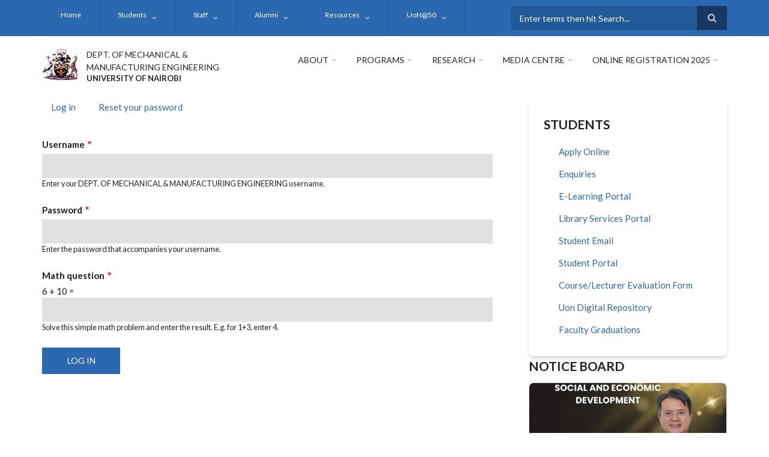

--- FILE ---
content_type: text/html; charset=UTF-8
request_url: https://mechanical.uonbi.ac.ke/user/login?destination=/node/211%23comment-form
body_size: 59097
content:
<!DOCTYPE html>
<html lang="en" dir="ltr" prefix="content: http://purl.org/rss/1.0/modules/content/  dc: http://purl.org/dc/terms/  foaf: http://xmlns.com/foaf/0.1/  og: http://ogp.me/ns#  rdfs: http://www.w3.org/2000/01/rdf-schema#  schema: http://schema.org/  sioc: http://rdfs.org/sioc/ns#  sioct: http://rdfs.org/sioc/types#  skos: http://www.w3.org/2004/02/skos/core#  xsd: http://www.w3.org/2001/XMLSchema# ">
  <head>
    <meta charset="utf-8" />
<script>(function(i,s,o,g,r,a,m){i["GoogleAnalyticsObject"]=r;i[r]=i[r]||function(){(i[r].q=i[r].q||[]).push(arguments)},i[r].l=1*new Date();a=s.createElement(o),m=s.getElementsByTagName(o)[0];a.async=1;a.src=g;m.parentNode.insertBefore(a,m)})(window,document,"script","https://www.google-analytics.com/analytics.js","ga");ga("create", "UA-234890096-2", {"cookieDomain":"auto"});ga("set", "anonymizeIp", true);ga("send", "pageview");</script>
<meta name="Generator" content="Drupal 8 (https://www.drupal.org)" />
<meta name="MobileOptimized" content="width" />
<meta name="HandheldFriendly" content="true" />
<meta name="viewport" content="width=device-width, initial-scale=1.0" />
<link rel="shortcut icon" href="/sites/mechanical.uonbi.ac.ke/files/best-logo59_0.png" type="image/png" />

    <title>Log in | DEPT. OF MECHANICAL &amp; MANUFACTURING ENGINEERING</title>
    <link rel="stylesheet" media="all" href="/core/assets/vendor/normalize-css/normalize.css?rjmq3e" />
<link rel="stylesheet" media="all" href="/core/misc/normalize-fixes.css?rjmq3e" />
<link rel="stylesheet" media="all" href="/sites/all/libraries/superfish/css/superfish.css?rjmq3e" />
<link rel="stylesheet" media="all" href="/core/themes/stable/css/system/components/ajax-progress.module.css?rjmq3e" />
<link rel="stylesheet" media="all" href="/core/themes/stable/css/system/components/align.module.css?rjmq3e" />
<link rel="stylesheet" media="all" href="/core/themes/stable/css/system/components/autocomplete-loading.module.css?rjmq3e" />
<link rel="stylesheet" media="all" href="/core/themes/stable/css/system/components/fieldgroup.module.css?rjmq3e" />
<link rel="stylesheet" media="all" href="/core/themes/stable/css/system/components/container-inline.module.css?rjmq3e" />
<link rel="stylesheet" media="all" href="/core/themes/stable/css/system/components/clearfix.module.css?rjmq3e" />
<link rel="stylesheet" media="all" href="/core/themes/stable/css/system/components/details.module.css?rjmq3e" />
<link rel="stylesheet" media="all" href="/core/themes/stable/css/system/components/hidden.module.css?rjmq3e" />
<link rel="stylesheet" media="all" href="/core/themes/stable/css/system/components/item-list.module.css?rjmq3e" />
<link rel="stylesheet" media="all" href="/core/themes/stable/css/system/components/js.module.css?rjmq3e" />
<link rel="stylesheet" media="all" href="/core/themes/stable/css/system/components/nowrap.module.css?rjmq3e" />
<link rel="stylesheet" media="all" href="/core/themes/stable/css/system/components/position-container.module.css?rjmq3e" />
<link rel="stylesheet" media="all" href="/core/themes/stable/css/system/components/progress.module.css?rjmq3e" />
<link rel="stylesheet" media="all" href="/core/themes/stable/css/system/components/reset-appearance.module.css?rjmq3e" />
<link rel="stylesheet" media="all" href="/core/themes/stable/css/system/components/resize.module.css?rjmq3e" />
<link rel="stylesheet" media="all" href="/core/themes/stable/css/system/components/sticky-header.module.css?rjmq3e" />
<link rel="stylesheet" media="all" href="/core/themes/stable/css/system/components/system-status-counter.css?rjmq3e" />
<link rel="stylesheet" media="all" href="/core/themes/stable/css/system/components/system-status-report-counters.css?rjmq3e" />
<link rel="stylesheet" media="all" href="/core/themes/stable/css/system/components/system-status-report-general-info.css?rjmq3e" />
<link rel="stylesheet" media="all" href="/core/themes/stable/css/system/components/tabledrag.module.css?rjmq3e" />
<link rel="stylesheet" media="all" href="/core/themes/stable/css/system/components/tablesort.module.css?rjmq3e" />
<link rel="stylesheet" media="all" href="/core/themes/stable/css/system/components/tree-child.module.css?rjmq3e" />
<link rel="stylesheet" media="all" href="/core/themes/stable/css/views/views.module.css?rjmq3e" />
<link rel="stylesheet" media="all" href="/themes/custom/scholarly/bootstrap/css/bootstrap.min.css?rjmq3e" />
<link rel="stylesheet" media="all" href="/themes/custom/scholarly/css/base/elements.css?rjmq3e" />
<link rel="stylesheet" media="all" href="/themes/custom/scholarly/css/base/layout.css?rjmq3e" />
<link rel="stylesheet" media="all" href="/themes/custom/scholarly/css/base/typography.css?rjmq3e" />
<link rel="stylesheet" media="all" href="/themes/custom/scholarly/css/base/local-base.css?rjmq3e" />
<link rel="stylesheet" media="all" href="/core/themes/classy/css/components/action-links.css?rjmq3e" />
<link rel="stylesheet" media="all" href="/core/themes/classy/css/components/breadcrumb.css?rjmq3e" />
<link rel="stylesheet" media="all" href="/core/themes/classy/css/components/button.css?rjmq3e" />
<link rel="stylesheet" media="all" href="/core/themes/classy/css/components/collapse-processed.css?rjmq3e" />
<link rel="stylesheet" media="all" href="/core/themes/classy/css/components/container-inline.css?rjmq3e" />
<link rel="stylesheet" media="all" href="/core/themes/classy/css/components/details.css?rjmq3e" />
<link rel="stylesheet" media="all" href="/core/themes/classy/css/components/exposed-filters.css?rjmq3e" />
<link rel="stylesheet" media="all" href="/core/themes/classy/css/components/field.css?rjmq3e" />
<link rel="stylesheet" media="all" href="/core/themes/classy/css/components/form.css?rjmq3e" />
<link rel="stylesheet" media="all" href="/core/themes/classy/css/components/icons.css?rjmq3e" />
<link rel="stylesheet" media="all" href="/core/themes/classy/css/components/inline-form.css?rjmq3e" />
<link rel="stylesheet" media="all" href="/core/themes/classy/css/components/item-list.css?rjmq3e" />
<link rel="stylesheet" media="all" href="/core/themes/classy/css/components/link.css?rjmq3e" />
<link rel="stylesheet" media="all" href="/core/themes/classy/css/components/links.css?rjmq3e" />
<link rel="stylesheet" media="all" href="/core/themes/classy/css/components/menu.css?rjmq3e" />
<link rel="stylesheet" media="all" href="/core/themes/classy/css/components/more-link.css?rjmq3e" />
<link rel="stylesheet" media="all" href="/core/themes/classy/css/components/pager.css?rjmq3e" />
<link rel="stylesheet" media="all" href="/core/themes/classy/css/components/tabledrag.css?rjmq3e" />
<link rel="stylesheet" media="all" href="/core/themes/classy/css/components/tableselect.css?rjmq3e" />
<link rel="stylesheet" media="all" href="/core/themes/classy/css/components/tablesort.css?rjmq3e" />
<link rel="stylesheet" media="all" href="/core/themes/classy/css/components/tabs.css?rjmq3e" />
<link rel="stylesheet" media="all" href="/core/themes/classy/css/components/textarea.css?rjmq3e" />
<link rel="stylesheet" media="all" href="/core/themes/classy/css/components/ui-dialog.css?rjmq3e" />
<link rel="stylesheet" media="all" href="/core/themes/classy/css/components/messages.css?rjmq3e" />
<link rel="stylesheet" media="all" href="/themes/custom/scholarly/css/components/blocks.css?rjmq3e" />
<link rel="stylesheet" media="all" href="/themes/custom/scholarly/css/components/messages.css?rjmq3e" />
<link rel="stylesheet" media="all" href="/themes/custom/scholarly/css/components/more-links.css?rjmq3e" />
<link rel="stylesheet" media="all" href="/themes/custom/scholarly/css/components/fields.css?rjmq3e" />
<link rel="stylesheet" media="all" href="/themes/custom/scholarly/css/components/node.css?rjmq3e" />
<link rel="stylesheet" media="all" href="/themes/custom/scholarly/css/components/node-testimonials.css?rjmq3e" />
<link rel="stylesheet" media="all" href="/themes/custom/scholarly/css/components/node-events.css?rjmq3e" />
<link rel="stylesheet" media="all" href="/themes/custom/scholarly/css/components/node-taxonomy-terms.css?rjmq3e" />
<link rel="stylesheet" media="all" href="/themes/custom/scholarly/css/components/node-faculty_student.css?rjmq3e" />
<link rel="stylesheet" media="all" href="/themes/custom/scholarly/css/components/comments.css?rjmq3e" />
<link rel="stylesheet" media="all" href="/themes/custom/scholarly/css/components/views.css?rjmq3e" />
<link rel="stylesheet" media="all" href="/themes/custom/scholarly/css/components/views-events.css?rjmq3e" />
<link rel="stylesheet" media="all" href="/themes/custom/scholarly/css/components/views-features.css?rjmq3e" />
<link rel="stylesheet" media="all" href="/themes/custom/scholarly/css/components/views-latest-news.css?rjmq3e" />
<link rel="stylesheet" media="all" href="/themes/custom/scholarly/css/components/views-testimonials.css?rjmq3e" />
<link rel="stylesheet" media="all" href="/themes/custom/scholarly/css/components/views-courses.css?rjmq3e" />
<link rel="stylesheet" media="all" href="/themes/custom/scholarly/css/components/views-faculty-students.css?rjmq3e" />
<link rel="stylesheet" media="all" href="/themes/custom/scholarly/css/components/views-faculty-courses.css?rjmq3e" />
<link rel="stylesheet" media="all" href="/themes/custom/scholarly/css/components/views-internal-banner.css?rjmq3e" />
<link rel="stylesheet" media="all" href="/themes/custom/scholarly/css/components/forms.css?rjmq3e" />
<link rel="stylesheet" media="all" href="/themes/custom/scholarly/css/components/forms-subscribe.css?rjmq3e" />
<link rel="stylesheet" media="all" href="/themes/custom/scholarly/css/components/breadcrumb.css?rjmq3e" />
<link rel="stylesheet" media="all" href="/themes/custom/scholarly/css/components/site-branding.css?rjmq3e" />
<link rel="stylesheet" media="all" href="/themes/custom/scholarly/css/components/tabs.css?rjmq3e" />
<link rel="stylesheet" media="all" href="/themes/custom/scholarly/css/components/tables.css?rjmq3e" />
<link rel="stylesheet" media="all" href="/themes/custom/scholarly/css/components/menus.css?rjmq3e" />
<link rel="stylesheet" media="all" href="/themes/custom/scholarly/css/components/pager.css?rjmq3e" />
<link rel="stylesheet" media="all" href="/themes/custom/scholarly/css/components/buttons.css?rjmq3e" />
<link rel="stylesheet" media="all" href="/themes/custom/scholarly/css/components/search.css?rjmq3e" />
<link rel="stylesheet" media="all" href="/themes/custom/scholarly/css/components/fixed-header.css?rjmq3e" />
<link rel="stylesheet" media="all" href="/themes/custom/scholarly/css/components/icons-list.css?rjmq3e" />
<link rel="stylesheet" media="all" href="/themes/custom/scholarly/css/components/images.css?rjmq3e" />
<link rel="stylesheet" media="all" href="/themes/custom/scholarly/css/components/image-overlay.css?rjmq3e" />
<link rel="stylesheet" media="all" href="/themes/custom/scholarly/css/components/group-accordion.css?rjmq3e" />
<link rel="stylesheet" media="all" href="/themes/custom/scholarly/css/components/contact-info.css?rjmq3e" />
<link rel="stylesheet" media="all" href="/themes/custom/scholarly/css/components/progress-bars.css?rjmq3e" />
<link rel="stylesheet" media="all" href="/themes/custom/scholarly/css/components/to-top.css?rjmq3e" />
<link rel="stylesheet" media="all" href="/themes/custom/scholarly/css/components/local-components.css?rjmq3e" />
<link rel="stylesheet" media="all" href="//maxcdn.bootstrapcdn.com/font-awesome/4.6.3/css/font-awesome.min.css" />
<link rel="stylesheet" media="all" href="//fonts.googleapis.com/css?family=Lato:300,400,700,900,300italic,400italic,700italic,900italic" />
<link rel="stylesheet" media="all" href="/themes/custom/scholarly/css/theme/color-blue.css?rjmq3e" />
<link rel="stylesheet" media="all" href="/themes/custom/scholarly/css/theme/local-theme.css?rjmq3e" />

    
<!--[if lte IE 8]>
<script src="/core/assets/vendor/html5shiv/html5shiv.min.js?v=3.7.3"></script>
<![endif]-->

  </head>
  <body class="form-style-1 hff-07 pff-07 sff-07 slff-07 gray-content-background fixed-header-enabled path-user">
        <a href="#main-content" class="visually-hidden focusable skip-link">
      Skip to main content
    </a>
    
      <div class="dialog-off-canvas-main-canvas" data-off-canvas-main-canvas>
    
  <div id="header-top" class="header-container clearfix">
    <div class="container">

      <div id="header-top-inside" class="clearfix">
        <div class="row">

                      <div class="col-md-8">
              <div id="header-top-left" class="clearfix">
                <div class="header-top-area">
                    <div class="region region-header-top-first">
    <div id="block-headertop" class="block block-superfish block-superfishheader-top">
  
    
      <div class="content">
      
<ul id="superfish-header-top" class="menu sf-menu sf-header-top sf-horizontal sf-style-none">
  
<li id="header-top-menu-link-content69313134-c8b2-41dc-b900-b998657e09f1" class="sf-depth-1 sf-no-children"><a href="/" title="Home" class="sf-depth-1">Home</a></li><li id="header-top-menu-link-content3b4c896c-739c-4453-a026-380c00a91006" class="sf-depth-1 menuparent"><a href="/student-resources" title="Study" class="sf-depth-1 menuparent">Students</a><ul><li id="header-top-menu-link-contentd2d47aa9-ce9b-4430-86a6-dd4ee4f4471b" class="sf-depth-2 sf-no-children"><a href="/basic-page/accomodation" class="sf-depth-2">Accomodation</a></li><li id="header-top-menu-link-content5308a497-be6e-4a33-9381-80e64e79aea8" class="sf-depth-2 sf-no-children"><a href="/basic-page/career-services" class="sf-depth-2">Career Services</a></li><li id="header-top-menu-link-content0a900a05-9eba-4c88-b6ee-935d6d6b0f5a" class="sf-depth-2 sf-no-children"><a href="/basic-page/financial-aid-services-and-scholarships" class="sf-depth-2">Financial Aid Services and scholarships</a></li><li id="header-top-menu-link-content0f62d83f-fc26-4183-908e-addc81d6fe83" class="sf-depth-2 sf-no-children"><a href="/basic-page/guiding-and-counselling" class="sf-depth-2">Guiding and Counselling</a></li><li id="header-top-menu-link-content49e24c5d-24d0-4a6b-b2ef-a7f4c3989486" class="sf-depth-2 sf-no-children"><a href="/basic-page/health-services" class="sf-depth-2">Health Services</a></li><li id="header-top-menu-link-content36f042ca-bb50-4425-94dc-a17b1e0836a5" class="sf-depth-2 sf-no-children"><a href="/basic-page/international-students" class="sf-depth-2">International Students</a></li><li id="header-top-menu-link-content816d607f-9a59-4dd7-aba9-6beb43e4bd74" class="sf-depth-2 sf-no-children"><a href="/basic-page/online-learning" class="sf-depth-2">Online Learning</a></li><li id="header-top-menu-link-content13f16bc4-f7d1-4aaf-8b1c-7946f4ccdeae" class="sf-depth-2 sf-no-children"><a href="/basic-page/pwd-services" class="sf-depth-2">PWD Services</a></li><li id="header-top-menu-link-content14bead73-38e3-465e-bec7-f0c0d70ea294" class="sf-depth-2 sf-no-children"><a href="/student-activities" class="sf-depth-2">Student Activities</a></li><li id="header-top-menu-link-content9d787418-a959-46e2-9145-f42f953132ff" class="sf-depth-2 sf-no-children"><a href="/student-organizations" class="sf-depth-2">Students Organizations</a></li><li id="header-top-menu-link-content64e2f61e-c037-4f37-ab46-eec174628035" class="sf-depth-2 sf-no-children"><a href="/students-projects" class="sf-depth-2">Students Projects</a></li></ul></li><li id="header-top-menu-link-contentc0dfa4ae-6dfb-4a08-be5d-9307c89e81b1" class="sf-depth-1 menuparent"><a href="/" title="Staff" class="sf-depth-1 menuparent">Staff</a><ul><li id="header-top-menu-link-content479ab4cf-9893-496b-8b39-57adc9e0d70d" class="sf-depth-2 sf-no-children"><a href="/academic-staff" title="Academic Staff" class="sf-depth-2">Academic Staff</a></li><li id="header-top-menu-link-contentfe30fdc8-1b4a-4891-a83e-62001eaa673a" class="sf-depth-2 sf-no-children"><a href="/technical-staff" title="Technical Staff" class="sf-depth-2">Technical Staff</a></li><li id="header-top-menu-link-content7409052d-315f-4274-85fe-2204db046638" class="sf-depth-2 sf-no-children"><a href="/administrative-staff" title="Administrative Staff" class="sf-depth-2">Administrative Staff</a></li><li id="header-top-menu-link-content536b3242-2d9b-4aab-bc2c-bde57fb9993d" class="sf-depth-2 menuparent"><a href="" class="sf-depth-2 menuparent">Staff Life</a><ul><li id="header-top-menu-link-content27b99dd2-9c63-4325-bcdd-ebb1730a89c2" class="sf-depth-3 sf-no-children"><a href="https://chuna.uonbi.ac.ke" class="sf-depth-3 sf-external">Chuna</a></li><li id="header-top-menu-link-content2aab6516-a173-4c7d-9b7e-f8e32f1f0b0b" class="sf-depth-3 sf-no-children"><a href="" class="sf-depth-3">Staff Event</a></li><li id="header-top-menu-link-content30b5c1b6-6e6b-4526-9de1-35520d6c833b" class="sf-depth-3 sf-no-children"><a href="https://vpn.uonbi.uonbi.ac.ke" class="sf-depth-3 sf-external">Staff Intranet</a></li></ul></li></ul></li><li id="header-top-menu-link-contentd32f0083-f201-4bb0-9a5d-6ed95c9921fa" class="sf-depth-1 menuparent"><a href="https://alumni.uonbi.ac.ke/" class="sf-depth-1 sf-external menuparent">Alumni</a><ul><li id="header-top-menu-link-contente6bea4ca-f343-4b08-82b3-1f13248242a7" class="sf-depth-2 sf-no-children"><a href="/luminary-alumni" class="sf-depth-2">Notable Alumni</a></li><li id="header-top-menu-link-contentbf235c1f-4d5e-4acf-bb14-f24d430b85c4" class="sf-depth-2 sf-no-children"><a href="https://alumni.uonbi.ac.ke/membership-form-2/" class="sf-depth-2 sf-external">Register as an Alumni</a></li></ul></li><li id="header-top-menu-link-contente4357397-0a83-4123-85ba-5be192f1f473" class="sf-depth-1 menuparent"><a href="/physical-resources" title="Resources" class="sf-depth-1 menuparent">Resources</a><ul><li id="header-top-menu-link-contentce41135d-30d2-42ee-9dd8-88c95a247ad5" class="sf-depth-2 sf-no-children"><a href="/physical-resources" title="Physical Resources" class="sf-depth-2">Physical Resources</a></li></ul></li><li id="header-top-menu-link-content93c846b2-dbf9-4f8b-a855-55e0eb4f8aaf" class="sf-depth-1 menuparent"><a href="/uonat50" class="sf-depth-1 menuparent">UoN@50</a><ul><li id="header-top-menu-link-content22925cc0-3f61-4db9-9a82-e8b3c802d9a7" class="sf-depth-2 sf-no-children"><a href="/basic-page/achievements-milestones" class="sf-depth-2">Achievements &amp;Milestones</a></li><li id="header-top-menu-link-content096c8494-bcc9-4430-b4f8-6bc95e855b17" class="sf-depth-2 sf-no-children"><a href="/articles" class="sf-depth-2">Articles</a></li><li id="header-top-menu-link-contentf0cc2fcf-b06a-47de-96b1-e3d868dfe12c" class="sf-depth-2 sf-no-children"><a href="/awards" class="sf-depth-2">Awards</a></li><li id="header-top-menu-link-contente4a248e5-b3d6-48f5-a3a2-349c91b8c060" class="sf-depth-2 sf-no-children"><a href="/basic-page/historical-photo-gallery" class="sf-depth-2">Historical Photo Gallery</a></li><li id="header-top-menu-link-content85c6f4c3-0a6a-411e-8aec-60b93f773a60" class="sf-depth-2 sf-no-children"><a href="/historical-projects" class="sf-depth-2">Historical Projects</a></li><li id="header-top-menu-link-content2d005d38-b7b5-4f8b-814c-553398422403" class="sf-depth-2 sf-no-children"><a href="/luminary-guests" class="sf-depth-2">Luminary Guests</a></li><li id="header-top-menu-link-content702265f7-42ee-4352-b352-e8d5fe8393bd" class="sf-depth-2 sf-no-children"><a href="/staff-convocation" class="sf-depth-2">Staff Convocation List</a></li><li id="header-top-menu-link-contentba5c4884-3b66-43e3-a4e1-4738d710a163" class="sf-depth-2 sf-no-children"><a href="/webinars" class="sf-depth-2">Webinars</a></li></ul></li>
</ul>

    </div>
  </div>

  </div>

                </div>
              </div>
            </div>
          
                      <div class="col-md-4">
              <div id="header-top-right" class="clearfix">
                <div class="header-top-area">
                    <div class="region region-header-top-second">
    <div class="search-block-form block block-search container-inline" data-drupal-selector="search-block-form" id="block-scholarly-search" role="search">
  
    
    <div class="content container-inline">
        <form action="/search/node" method="get" id="search-block-form" accept-charset="UTF-8" class="search-form search-block-form">
  <div class="js-form-item form-item js-form-type-search form-type-search js-form-item-keys form-item-keys form-no-label">
      <label for="edit-keys" class="visually-hidden">Search</label>
        <input title="Enter the terms you wish to search for." placeholder="Enter terms then hit Search..." data-drupal-selector="edit-keys" type="search" id="edit-keys" name="keys" value="" size="15" maxlength="128" class="form-search" />

        </div>
<div data-drupal-selector="edit-actions" class="form-actions js-form-wrapper form-wrapper" id="edit-actions"><input class="search-form__submit button js-form-submit form-submit" data-drupal-selector="edit-submit" type="submit" id="edit-submit" value="Search" />
</div>

</form>

  
  </div>
</div>

  </div>

                </div>
              </div>
            </div>
          
        </div>
      </div>

    </div>
  </div>

<header id="header" role="banner" class="header-container clearfix">
  <div class="container">

    <div id="header-inside" class="clearfix">
      <div class="row">

        <div class="col-md-4">
          <div id="header-inside-left" class="clearfix">

                            <div class="region region-header">
    <div id="block-scholarly-branding" class="clearfix site-branding block block-system block-system-branding-block">
  
    
      <div class="logo">
    <a href="/" title="Home" rel="home" class="site-branding__logo">
      <img src="/sites/mechanical.uonbi.ac.ke/files/best-logo59_0.png" alt="Home" />
    </a>
  </div>
        <div class="site-name site-branding__name">
      <a href="/" title="Home" rel="home">DEPT. OF MECHANICAL &amp; MANUFACTURING ENGINEERING</a>
    </div>
        <div class="site-slogan site-branding__slogan">UNIVERSITY OF NAIROBI</div>
  </div>

  </div>

            
          </div>
        </div>

        <div class="col-md-8">
          <div id="header-inside-right" class="clearfix">

            <div id="main-navigation" class="clearfix">
              <nav role="navigation">

                                    <div class="region region-navigation">
    <div id="block-mainnavigation-2" class="block block-superfish block-superfishmain">
  
    
      <div class="content">
      
<ul id="superfish-main" class="menu sf-menu sf-main sf-horizontal sf-style-none">
  
<li id="main-menu-link-content6488ddf2-9760-46e4-b1f7-cb662d241199" class="sf-depth-1 menuparent"><a href="/feature/about-us" class="sf-depth-1 menuparent">About</a><ul><li id="main-menu-link-content6f75c0c6-ba70-4649-a49f-115c6d8e0201" class="sf-depth-2 sf-no-children"><a href="/basic-page/our-mission" class="sf-depth-2">Our Vision</a></li><li id="main-menu-link-content93b6634f-8b52-4d16-ab22-437ef32036d5" class="sf-depth-2 sf-no-children"><a href="/basic-page/business-processes" class="sf-depth-2">Business Processes</a></li><li id="main-menu-link-contente823ec52-7361-4303-a44b-00eecf41d64e" class="sf-depth-2 sf-no-children"><a href="/basic-page/our-service-charter" class="sf-depth-2">Our Service Charter</a></li><li id="main-menu-link-content4008179c-717a-48a4-939a-b3f58d57457d" class="sf-depth-2 sf-no-children"><a href="/basic-page/message-chair" class="sf-depth-2">Message from the Chair</a></li></ul></li><li id="main-menu-link-content4736c30b-bfca-4f45-8637-55c5f3a8e8ff" class="sf-depth-1 menuparent"><a href="/admission-view" title="Admission" class="sf-depth-1 menuparent">Programs</a><ul><li id="main-menu-link-content21e2d18e-b717-4b04-a1c3-68e6ec9a53ab" class="sf-depth-2 sf-no-children"><a href="/bachelors" class="sf-depth-2">Undergraduate</a></li><li id="main-menu-link-contentf0c86674-7307-4485-9650-51a155b348f7" class="sf-depth-2 sf-no-children"><a href="/masters" class="sf-depth-2">Masters</a></li><li id="main-menu-link-contentf950fa1c-f30d-49ed-a4cf-cfa421bb1ef0" class="sf-depth-2 sf-no-children"><a href="/PhD" class="sf-depth-2">PhD</a></li><li id="main-menu-link-contentb2048e8f-8e6f-4985-b66e-ba847b9b0b26" class="sf-depth-2 sf-no-children"><a href="https://uonbi.ac.ke/content/how-apply" class="sf-depth-2 sf-external">How to Apply</a></li></ul></li><li id="main-menu-link-contente3b0345c-ff88-4249-8b00-a48a2bbb533a" class="sf-depth-1 menuparent"><a href="/" title="Partnerships" class="sf-depth-1 menuparent">Research</a><ul><li id="main-menu-link-content7519edee-d828-4990-b4ff-b53945ffa845" class="sf-depth-2 sf-no-children"><a href="/research-groups" class="sf-depth-2">Research Groups</a></li><li id="main-menu-link-contentb0d952b3-d964-4e5e-a126-54ebe9ed4b5d" class="sf-depth-2 menuparent"><a href="https://mechanical.uonbi.ac.ke/research-projects" title="Research Projects" class="sf-depth-2 sf-external menuparent">Projects and Innovations</a><ul><li id="main-menu-link-content59c77c25-3304-4fd9-8877-bbcae4e88779" class="sf-depth-3 sf-no-children"><a href="/current-projects" class="sf-depth-3">Current Projects</a></li><li id="main-menu-link-content3676682f-9962-4702-a829-32f811cd8761" class="sf-depth-3 sf-no-children"><a href="/research-projects" class="sf-depth-3">All Projects</a></li></ul></li><li id="main-menu-link-contentbeb51116-ff2d-4af6-a65b-f8bb59283b48" class="sf-depth-2 sf-no-children"><a href="/notable-researchers" class="sf-depth-2">Notable Researchers</a></li><li id="main-menu-link-content1d8bd9b3-210a-439e-afc9-eb2265444e41" class="sf-depth-2 menuparent"><a href="/journals" class="sf-depth-2 menuparent">Journals &amp; Publications</a><ul><li id="main-menu-link-contentd81bfa7a-48b2-49e5-b763-f0928072afd2" class="sf-depth-3 sf-no-children"><a href="/journals" class="sf-depth-3">Journals</a></li></ul></li></ul></li><li id="main-menu-link-content8938707a-c70f-48d5-894b-7c003459eae9" class="sf-depth-1 menuparent"><a href="" class="sf-depth-1 menuparent">Media Centre</a><ul><li id="main-menu-link-content6d81601e-8ec3-4d16-bdb9-168e3513b04f" class="sf-depth-2 sf-no-children"><a href="/news" title="Latest News" class="sf-depth-2">Latest News</a></li><li id="main-menu-link-content3fa1c22f-b1d9-436f-bc03-7fdea0174763" class="sf-depth-2 sf-no-children"><a href="/events" title="Events" class="sf-depth-2">Events</a></li><li id="main-menu-link-content5c9fd397-7b4a-4bad-9c60-282b7f549907" class="sf-depth-2 sf-no-children"><a href="/basic-page/annual-calendar-events" class="sf-depth-2">Annual Calendar Events</a></li><li id="main-menu-link-content1c2d77ec-f0e0-4930-af30-fbeb1ff7e48d" class="sf-depth-2 sf-no-children"><a href="/gallery" class="sf-depth-2">Gallery</a></li></ul></li><li id="main-menu-link-content21d92f32-7ea3-4f3f-a085-31b8daf0405c" class="sf-depth-1 menuparent"><a href="http://www.application.uonbi.ac.ke/index.php/CourseApplication/viewdetailslogin?deg_code=FMM31" title="Online Registration 2024" class="sf-depth-1 sf-external menuparent">Online Registration 2025</a><ul><li id="main-views-viewviewsduplicate-of-alumni-page-1" class="sf-depth-2 sf-no-children"><a href="/alumni" title="Innovations" class="sf-depth-2">Innovations</a></li><li id="main-menu-link-contenta83b40b8-39e4-4749-a53f-b1e8db680dc0" class="sf-depth-2 sf-no-children"><a href="https://application.uonbi.ac.ke/" title="Reporting dates for 2025/2026 Academic Year" class="sf-depth-2 sf-external">Reporting dates for 2025/2026 Academic Year</a></li><li id="main-menu-link-content01940642-f038-46b8-9212-49be1c112375" class="sf-depth-2 sf-no-children"><a href="https://uonbi.ac.ke/international-students" title="International Students" class="sf-depth-2 sf-external">International Students</a></li><li id="main-menu-link-contenta92bcd15-7231-4f48-9589-ae3b252bffe9" class="sf-depth-2 sf-no-children"><a href="http://www.application.uonbi.ac.ke/index.php/CourseApplication/viewdetailslogin?deg_code=FMM31" title="Online Registration 2024" class="sf-depth-2 sf-external">Online Registration 2024</a></li></ul></li>
</ul>

    </div>
  </div>

  </div>

                
              </nav>
            </div>

          </div>
        </div>

      </div>
    </div>

  </div>
</header>

  <div id="banner" class="clearfix">
    <div class="container">

      <div id="banner-inside" class="clearfix">
        <div class="row">
          <div class="col-md-12">

            <div class="banner-area">
                <div class="region region-banner">
    
  </div>

            </div>

          </div>
        </div>
      </div>

    </div>
  </div>

<div id="page" class="clearfix">

      <div class="container">
      <div class="row">
        <div class="col-md-12">
            <div class="region region-system-messages">
    <div data-drupal-messages-fallback class="hidden"></div>

  </div>

        </div>
      </div>
    </div>
  
  
  <div id="main-content">
    <div class="container">

      <div class="row">

        
        <section class="col-md-8">

          
          <div id="main" class="clearfix">

                            <div class="region region-content">
    <div id="block-scholarly-local-tasks" class="block block-core block-local-tasks-block">
  
    
        <nav class="tabs" role="navigation" aria-label="Tabs">
        <h2 class="visually-hidden">Primary tabs</h2>
  <ul class="tabs primary"><li class="is-active"><a href="/user/login" data-drupal-link-system-path="user/login">Log in<span class="visually-hidden">(active tab)</span></a></li>
<li><a href="/user/password" data-drupal-link-system-path="user/password">Reset your password</a></li>
</ul>

    </nav>
  </div>
<div id="block-scholarly-content" class="block block-system block-system-main-block">
  
    
      <div class="content">
      <form class="user-login-form" data-drupal-selector="user-login-form" action="/user/login?destination=/node/211%23comment-form" method="post" id="user-login-form" accept-charset="UTF-8">
  <div class="js-form-item form-item js-form-type-textfield form-type-textfield js-form-item-name form-item-name">
      <label for="edit-name" class="js-form-required form-required">Username</label>
        <input autocorrect="none" autocapitalize="none" spellcheck="false" autofocus="autofocus" data-drupal-selector="edit-name" aria-describedby="edit-name--description" type="text" id="edit-name" name="name" value="" size="60" maxlength="60" class="form-text required" required="required" aria-required="true" />

            <div id="edit-name--description" class="description">
      Enter your DEPT. OF MECHANICAL &amp; MANUFACTURING ENGINEERING username.
    </div>
  </div>
<div class="js-form-item form-item js-form-type-password form-type-password js-form-item-pass form-item-pass">
      <label for="edit-pass" class="js-form-required form-required">Password</label>
        <input data-drupal-selector="edit-pass" aria-describedby="edit-pass--description" type="password" id="edit-pass" name="pass" size="60" maxlength="128" class="form-text required" required="required" aria-required="true" />

            <div id="edit-pass--description" class="description">
      Enter the password that accompanies your username.
    </div>
  </div>
<input autocomplete="off" data-drupal-selector="form-9ktbzfsucu561kp8fr3lu9tgm-ze0ichegzr2leqmue" type="hidden" name="form_build_id" value="form-9ktBZfsUcu561KP8Fr3Lu9tGm-Ze0IcHEGzr2lEqMUE" />
<input data-drupal-selector="edit-user-login-form" type="hidden" name="form_id" value="user_login_form" />
    <div class="captcha"><input data-drupal-selector="edit-captcha-sid" type="hidden" name="captcha_sid" value="254612" />
<input data-drupal-selector="edit-captcha-token" type="hidden" name="captcha_token" value="be4f2b4c1f1513b288a879815a6807a8" />
<div class="js-form-item form-item js-form-type-textfield form-type-textfield js-form-item-captcha-response form-item-captcha-response">
      <label for="edit-captcha-response" class="js-form-required form-required">Math question</label>
        <span class="field-prefix">6 + 10 = </span>
      <input autocomplete="off" data-drupal-selector="edit-captcha-response" aria-describedby="edit-captcha-response--description" type="text" id="edit-captcha-response" name="captcha_response" value="" size="4" maxlength="2" class="form-text required" required="required" aria-required="true" />

            <div id="edit-captcha-response--description" class="description">
      Solve this simple math problem and enter the result. E.g. for 1+3, enter 4.
    </div>
  </div>
</div>
<div data-drupal-selector="edit-actions" class="form-actions js-form-wrapper form-wrapper" id="edit-actions"><input data-drupal-selector="edit-submit" type="submit" id="edit-submit" name="op" value="Log in" class="button js-form-submit form-submit" />
</div>

</form>

    </div>
  </div>

  </div>

            
          </div>

        </section>

                  <aside class="col-md-4 fix-sidebar-second">
            <section id="sidebar-second" class="sidebar clearfix">
                <div class="region region-sidebar-second">
    <nav role="navigation" aria-labelledby="block-usefullinks-menu" id="block-usefullinks" class="block block-menu navigation menu--useful-links">
      
  <h2 id="block-usefullinks-menu">Students</h2>
  

      <div class="content">
        <div class="menu-toggle-target menu-toggle-target-show" id="show-block-usefullinks"></div>
    <div class="menu-toggle-target" id="hide-block-usefullinks"></div>
    <a class="menu-toggle" href="#show-block-usefullinks">Show &mdash; Students</a>
    <a class="menu-toggle menu-toggle--hide" href="#hide-block-usefullinks">Hide &mdash; Students</a>
    
              <ul class="clearfix menu">
                    <li class="menu-item">
        <a href="https://application.uonbi.ac.ke" title="Apply Online">Apply Online</a>
              </li>
                <li class="menu-item">
        <a href="https://docs.google.com/forms/d/e/1FAIpQLSfzziQqPMCpXAf-cmGzJbJvmWmqKNYUyZ1FiYkYwX4ypK65yA/viewform?usp=sf_link">Enquiries</a>
              </li>
                <li class="menu-item">
        <a href="https://learning.uonbi.ac.ke">E-Learning Portal</a>
              </li>
                <li class="menu-item">
        <a href="https://uonlibrary.uonbi.ac.ke">Library Services Portal</a>
              </li>
                <li class="menu-item">
        <a href="http://mail.uonbi.ac.ke">Student Email</a>
              </li>
                <li class="menu-item">
        <a href="https://smis.uonbi.ac.ke">Student Portal</a>
              </li>
                <li class="menu-item">
        <a href="https://docs.google.com/forms/d/1WHJOy7k87tv0GlNlyk-CmD0iCXNH8RBf_b4h1kBOaY0/edit">Course/Lecturer Evaluation Form</a>
              </li>
                <li class="menu-item">
        <a href="http://erepository.uonbi.ac.ke">Uon Digital Repository</a>
              </li>
                <li class="menu-item">
        <a href="https://engineering.uonbi.ac.ke/index.php/Basicpage/faculty-graduations">Faculty Graduations</a>
              </li>
        </ul>
  


  </div>
</nav>
<div class="views-element-container block block-views block-views-blocknot-block-2" id="block-views-block-not-block-2">
  
      <h2 class="title">Notice Board</h2>
    
      <div class="content">
      <div><div class="view view-not view-id-not view-display-id-block_2 js-view-dom-id-307bdecf04efc6ce2dc37636e9ecc7b6f0d3d46f5fb3a3f7af0b205f9cfad7d0">
  
    
      
      <div class="view-content">
          <div class="views-row"><div class="views-field views-field-field-image"><div class="field-content">  <a class="image-popup overlayed" href="/node/497"><img src="/sites/mechanical.uonbi.ac.ke/files/styles/medium/public/2025-06/unnamed.jpg?itok=BGOdYGxh" width="465" height="311" alt="WIPO DG Daren Tang" typeof="foaf:Image" class="image-style-medium" />

<span class="overlay"><i class="fa fa-plus"></i></span></a>
</div></div><div class="views-field views-field-title"><span class="field-content"><a href="/node/497" hreflang="en">Invitation to a Public Lecture by WIPO DG Daren Tang</a></span></div><div class="views-field views-field-created"><span class="field-content">Thursday, June 5, 2025 - 09:46</span></div><div class="views-field views-field-body"><div class="field-content clearfix"><p><span><span><span><span><span><span><span><span><span><span><span>The University of Nairobi is privileged to host the World Intellectual Property Organization (WIPO) Director General Daren Tang on Friday, June 6, 2025, at 1:30 pm- 4:00 pm. </span></span></span></span></span></span></span></span></span></span></span></p></div></div></div>
    <div class="views-row"><div class="views-field views-field-field-image"><div class="field-content">  <a class="image-popup overlayed" href="/node/486"><img src="/sites/mechanical.uonbi.ac.ke/files/styles/medium/public/2024-06/Walk%20poster%2003.06.24.png?itok=1aJHqTgf" width="465" height="311" alt="ALUMNI WALK BANNER" typeof="foaf:Image" class="image-style-medium" />

<span class="overlay"><i class="fa fa-plus"></i></span></a>
</div></div><div class="views-field views-field-title"><span class="field-content"><a href="/node/486" hreflang="en">1ST UoN ALUMNI ASSOCIATION WALK</a></span></div><div class="views-field views-field-created"><span class="field-content">Thursday, June 6, 2024 - 08:27</span></div><div class="views-field views-field-body"><div class="field-content clearfix"><p><span><span><span><span><span><span><span><span><span><span><span><span><span lang="EN-GB" xml:lang="EN-GB"><span><span><span><span><span><span>The Inaugural UoN Alumni Association Walk is finally here! Be part of the team participating in this noble activity that is aimed at raising</span></span></span></span></span></span></span></span></span></span></span></span></span></span></span></span></span></span></span></p></div></div></div>

    </div>
  
        <nav class="pager" role="navigation" aria-labelledby="pagination-heading">
    <h4 id="pagination-heading" class="visually-hidden">Pagination</h4>
    <ul class="pager__items js-pager__items">
                                                        <li class="pager__item is-active">
                                          <a href="?destination=/node/211%23comment-form&amp;page=0" title="Current page">
            <span class="visually-hidden">
              Current page
            </span>1</a>
        </li>
              <li class="pager__item">
                                          <a href="?destination=/node/211%23comment-form&amp;page=1" title="Go to page 2">
            <span class="visually-hidden">
              Page
            </span>2</a>
        </li>
              <li class="pager__item">
                                          <a href="?destination=/node/211%23comment-form&amp;page=2" title="Go to page 3">
            <span class="visually-hidden">
              Page
            </span>3</a>
        </li>
              <li class="pager__item">
                                          <a href="?destination=/node/211%23comment-form&amp;page=3" title="Go to page 4">
            <span class="visually-hidden">
              Page
            </span>4</a>
        </li>
              <li class="pager__item">
                                          <a href="?destination=/node/211%23comment-form&amp;page=4" title="Go to page 5">
            <span class="visually-hidden">
              Page
            </span>5</a>
        </li>
                                      <li class="pager__item pager__item--next">
          <a href="?destination=/node/211%23comment-form&amp;page=1" title="Go to next page" rel="next">
            <span class="visually-hidden">Next page</span>
            <span aria-hidden="true">››</span>
          </a>
        </li>
                          <li class="pager__item pager__item--last">
          <a href="?destination=/node/211%23comment-form&amp;page=4" title="Go to last page">
            <span class="visually-hidden">Last page</span>
            <span aria-hidden="true">Last »</span>
          </a>
        </li>
          </ul>
  </nav>

          </div>
</div>

    </div>
  </div>
<div id="block-others" class="block block-superfish block-superfishothers">
  
      <h2 class="title">Others</h2>
    
      <div class="content">
      
<ul id="superfish-others" class="menu sf-menu sf-others sf-vertical sf-style-none">
  
<li id="others-menu-link-content1ee11b06-5d80-4e18-b604-1c48bacd8b1a" class="sf-depth-1 sf-no-children"><a href="/announcement" title="Announcements" class="sf-depth-1">Announcements</a></li><li id="others-menu-link-content66335750-062f-4586-9585-2e330515d8cf" class="sf-depth-1 sf-no-children"><a href="https://docs.google.com/forms/d/1k787rK8XdefC0ZA3-SymqNMaiq2XCiW_NPvtVjy8flw/edit" title="Complaint Form" class="sf-depth-1 sf-external">Complaints Form</a></li><li id="others-menu-link-content1e2ddc90-592b-402c-8075-8214699344c6" class="sf-depth-1 sf-no-children"><a href="/speeches" title="Speeches" class="sf-depth-1">Speeches</a></li><li id="others-menu-link-content62fd9b34-2ef4-4132-aee3-8ab7981b3ab3" class="sf-depth-1 sf-no-children"><a href="https://mail.google.com/mail/" class="sf-depth-1 sf-external">Staff Email</a></li><li id="others-menu-link-contentef5b433a-9a0c-4fdc-86fb-ca8793267f8d" class="sf-depth-1 sf-no-children"><a href="https://smis.uonbi.ac.ke/staff/index.php" class="sf-depth-1 sf-external">Staff SMIS Login</a></li><li id="others-menu-link-contente16a6517-91b5-4796-9de7-944126e55b75" class="sf-depth-1 sf-no-children"><a href="https://intranet.uonbi.ac.ke/" class="sf-depth-1 sf-external">UoN Intranet</a></li>
</ul>

    </div>
  </div>

  </div>

            </section>
          </aside>
        
      </div>

    </div>
  </div>

</div>


  <div id="footer-top" class="clearfix two-regions">
    <div class="container">

      <div id="footer-top-inside" class="clearfix">
        <div class="row">

                      <div class="col-sm-6">
              <div id="footer-top-left" class="clearfix">
                <div class="footer-top-area">
                    <div class="region region-footer-top-first">
    <div id="block-socialbookmarks" class="block block-block-content block-block-contenta433068e-fd8b-43a3-9020-324b278e3541">
  
    
      <div class="content">
      
            <div class="text-formatted field field--name-body field--type-text-with-summary field--label-hidden field__item"><ul class="icons-list text-right">
	<li class="facebook"><a href="https://www.facebook.com/uonbi.ac.ke/"><i class="fa fa-facebook"><span class="sr-only">facebook</span></i></a></li>
	<li class="twitter"><a href="https://twitter.com/uonbi"><i class="fa fa-twitter"><span class="sr-only">twitter</span></i></a></li>
	<li class="youtube"><i class="fa fa-youtube-play"><span class="sr-only"><a href="https://www.youtube.com/user/UniverstiyofNairobi">youtub</a>e</span></i></li>
</ul>
</div>
      
    </div>
  </div>

  </div>

                </div>
              </div>
            </div>
          
                      <div class="col-sm-6">
              <div id="footer-top-right" class="clearfix">
                <div class="footer-top-area">
                    <div class="region region-footer-top-second">
    <div id="block-subscribetonewsletter" class="block block-block-content block-block-content682aea45-f95b-49d2-a33f-63ccc7f4bbcd">
  
    
      <div class="content">
      
            <div class="text-formatted field field--name-body field--type-text-with-summary field--label-hidden field__item"><div id="newsletter-form">
<div class="row">
<div class="col-lg-5"><span class="text">Subscribe to<br />
our Newsletter</span></div>

<div class="col-lg-7">
<form action="#">
<div>
<div class="form-item form-type-textfield">
<input type="text" class="form-text" name="subscribe" value="Your email address" onfocus="if (this.value == 'Your email address') {this.value = '';}" onblur="if (this.value == '') {this.value = 'Your email address';}" /></div>
<div class="form-actions">
<input value="SUBSCRIBE" type="submit" name="subscribe" class="form-submit" />
</div>
</div>
</form>
</div>
</div>
</div>
</div>
      
    </div>
  </div>

  </div>

                </div>
              </div>
            </div>
          
        </div>
      </div>

    </div>
  </div>

  <footer id="footer" class="clearfix">
    <div class="container">

      <div class="row">
                  <div class="col-sm-4">
            <div class="footer-area">
                <div class="region region-footer-first">
    <nav role="navigation" aria-labelledby="block-abouttheinstitution-menu" id="block-abouttheinstitution" class="block block-menu navigation menu--footer-navigation-menu">
      
  <h2 id="block-abouttheinstitution-menu">Information About</h2>
  

      <div class="content">
        <div class="menu-toggle-target menu-toggle-target-show" id="show-block-abouttheinstitution"></div>
    <div class="menu-toggle-target" id="hide-block-abouttheinstitution"></div>
    <a class="menu-toggle" href="#show-block-abouttheinstitution">Show &mdash; Information About</a>
    <a class="menu-toggle menu-toggle--hide" href="#hide-block-abouttheinstitution">Hide &mdash; Information About</a>
    
              <ul class="clearfix menu">
                    <li class="menu-item">
        <a href="https://uonbi.ac.ke/">Corporate Website</a>
              </li>
                <li class="menu-item">
        <a href="https://engineering.uonbi.ac.ke/">Faculty of Engineering</a>
              </li>
                <li class="menu-item">
        <a href="https://uonresearch.uonbi.ac.ke/">Research Innovation &amp; Enterprise</a>
              </li>
                <li class="menu-item">
        <a href="/basic-page/ipmo" data-drupal-link-system-path="node/265">IPMO</a>
              </li>
        </ul>
  


  </div>
</nav>

  </div>

            </div>
          </div>
        
        
                  <div class="col-sm-4">
            <div class="footer-area">
              
            </div>
          </div>
        
                  <div class="col-sm-4">
            <div class="footer-area">
                <div class="region region-footer-fourth">
    <div id="block-contacts" class="block block-block-content block-block-content7269f13f-ba33-4e05-8ee3-5c1af47604cf">
  
      <h2 class="title">Contacts</h2>
    
      <div class="content">
      
            <div class="text-formatted field field--name-body field--type-text-with-summary field--label-hidden field__item"><p>P. O. Box 30197 NAIROBI - 00100 ,<br />
G.P.O .<br />
Main Campus, Mechanical Engineering Block<br />
Tel: +254 02 04913527<br />
Fax: + 254 02 318262<br />
Email: <a href="mailto:dept-mmengineering@uonbi.ac.ke">dept-mmengineering@uonbi.ac.ke</a></p>

<p><a href="https://www.google.co.ke/maps/place/Mechanical+Engineering+Block,+Harry+Thuku+Rd,+Nairobi/@-1.2785606,36.8165809,19.32z/data=!4m5!3m4!1s0x182f172ce1bf3e45:0x57fdcbd21485f276!8m2!3d-1.2785673!4d36.8170363">Physical Location</a></p>

<p> </p></div>
      
    </div>
  </div>
<div id="block-userway" class="block block-block-content block-block-contentb7ba430d-3ab9-469a-a05c-dde5df233daf">
  
    
      <div class="content">
      
            <div class="text-formatted field field--name-body field--type-text-with-summary field--label-hidden field__item"><script>
<!--//--><![CDATA[// ><!--
(function(d){var s = d.createElement("script");s.setAttribute("data-account", "CICqdi43j2");s.setAttribute("src", "https://cdn.userway.org/widget.js");(d.body || d.head).appendChild(s);})(document)
//--><!]]>
</script><noscript>Please ensure Javascript is enabled for purposes of <a href="https://userway.org">website accessibility</a></noscript></div>
      
    </div>
  </div>

  </div>

            </div>
          </div>
              </div>

    </div>
  </footer>

<div id="subfooter" class="clearfix">
  <div class="container">
    <div id="subfooter-inside" class="clearfix">
      <div class="row">
        <div class="col-md-4">
                      <div class="subfooter-area left">
                <div class="region region-sub-footer-first">
    <nav role="navigation" aria-labelledby="block-headertop-3-menu" id="block-headertop-3" class="block block-menu navigation menu--header-top">
            
  <h2 class="visually-hidden" id="block-headertop-3-menu">Subfooter Menu</h2>
  

      <div class="content">
        <div class="menu-toggle-target menu-toggle-target-show" id="show-block-headertop-3"></div>
    <div class="menu-toggle-target" id="hide-block-headertop-3"></div>
    <a class="menu-toggle" href="#show-block-headertop-3">Show &mdash; Subfooter Menu</a>
    <a class="menu-toggle menu-toggle--hide" href="#hide-block-headertop-3">Hide &mdash; Subfooter Menu</a>
    
              <ul class="clearfix menu">
                    <li class="menu-item">
        <a href="/index.php/" title="Home" data-drupal-link-system-path="&lt;front&gt;">Home</a>
              </li>
                <li class="menu-item menu-item--expanded">
        <a href="/index.php/student-resources" title="Study" data-drupal-link-system-path="node/124">Students</a>
                                <ul class="menu">
                    <li class="menu-item">
        <a href="/index.php/basic-page/accomodation" data-drupal-link-system-path="node/260">Accomodation</a>
              </li>
                <li class="menu-item">
        <a href="/index.php/basic-page/career-services" data-drupal-link-system-path="node/261">Career Services</a>
              </li>
                <li class="menu-item">
        <a href="/index.php/basic-page/financial-aid-services-and-scholarships" data-drupal-link-system-path="node/266">Financial Aid Services and scholarships</a>
              </li>
                <li class="menu-item">
        <a href="/index.php/basic-page/guiding-and-counselling" data-drupal-link-system-path="node/262">Guiding and Counselling</a>
              </li>
                <li class="menu-item">
        <a href="/index.php/basic-page/health-services" data-drupal-link-system-path="node/263">Health Services</a>
              </li>
                <li class="menu-item">
        <a href="/index.php/basic-page/international-students" data-drupal-link-system-path="node/240">International Students</a>
              </li>
                <li class="menu-item">
        <a href="/index.php/basic-page/online-learning" data-drupal-link-system-path="node/267">Online Learning</a>
              </li>
                <li class="menu-item">
        <a href="/index.php/basic-page/pwd-services" data-drupal-link-system-path="node/268">PWD Services</a>
              </li>
                <li class="menu-item">
        <a href="/index.php/student-activities" data-drupal-link-system-path="student-activities">Student Activities</a>
              </li>
                <li class="menu-item">
        <a href="/index.php/student-organizations" data-drupal-link-system-path="student-organizations">Students Organizations</a>
              </li>
                <li class="menu-item">
        <a href="/index.php/students-projects" data-drupal-link-system-path="students-projects">Students Projects</a>
              </li>
        </ul>
  
              </li>
                <li class="menu-item menu-item--expanded">
        <a href="/index.php/" title="Staff" data-drupal-link-system-path="&lt;front&gt;">Staff</a>
                                <ul class="menu">
                    <li class="menu-item">
        <a href="/index.php/academic-staff" title="Academic Staff" data-drupal-link-system-path="academic-staff">Academic Staff</a>
              </li>
                <li class="menu-item">
        <a href="/index.php/technical-staff" title="Technical Staff" data-drupal-link-system-path="technical-staff">Technical Staff</a>
              </li>
                <li class="menu-item">
        <a href="/index.php/administrative-staff" title="Administrative Staff" data-drupal-link-system-path="administrative-staff">Administrative Staff</a>
              </li>
                <li class="menu-item menu-item--expanded">
        <a href="">Staff Life</a>
                                <ul class="menu">
                    <li class="menu-item">
        <a href="https://chuna.uonbi.ac.ke">Chuna</a>
              </li>
                <li class="menu-item">
        <a href="">Staff Event</a>
              </li>
                <li class="menu-item">
        <a href="https://vpn.uonbi.uonbi.ac.ke">Staff Intranet</a>
              </li>
        </ul>
  
              </li>
        </ul>
  
              </li>
                <li class="menu-item menu-item--collapsed">
        <a href="https://alumni.uonbi.ac.ke/">Alumni</a>
              </li>
                <li class="menu-item menu-item--expanded">
        <a href="/index.php/physical-resources" title="Resources" data-drupal-link-system-path="physical-resources">Resources</a>
                                <ul class="menu">
                    <li class="menu-item">
        <a href="/index.php/physical-resources" title="Physical Resources" data-drupal-link-system-path="physical-resources">Physical Resources</a>
              </li>
        </ul>
  
              </li>
                <li class="menu-item menu-item--expanded">
        <a href="/index.php/uonat50" data-drupal-link-system-path="uonat50">UoN@50</a>
                                <ul class="menu">
                    <li class="menu-item">
        <a href="/index.php/basic-page/achievements-milestones" data-drupal-link-system-path="node/270">Achievements &amp;Milestones</a>
              </li>
                <li class="menu-item">
        <a href="/index.php/articles" data-drupal-link-system-path="articles">Articles</a>
              </li>
                <li class="menu-item">
        <a href="/index.php/awards" data-drupal-link-system-path="awards">Awards</a>
              </li>
                <li class="menu-item">
        <a href="/index.php/basic-page/historical-photo-gallery" data-drupal-link-system-path="node/271">Historical Photo Gallery</a>
              </li>
                <li class="menu-item">
        <a href="/index.php/historical-projects" data-drupal-link-system-path="historical-projects">Historical Projects</a>
              </li>
                <li class="menu-item">
        <a href="/index.php/luminary-guests" data-drupal-link-system-path="luminary-guests">Luminary Guests</a>
              </li>
                <li class="menu-item">
        <a href="/index.php/staff-convocation" data-drupal-link-system-path="staff-convocation">Staff Convocation List</a>
              </li>
                <li class="menu-item">
        <a href="/index.php/webinars" data-drupal-link-system-path="webinars">Webinars</a>
              </li>
        </ul>
  
              </li>
        </ul>
  


  </div>
</nav>

  </div>

            </div>
                  </div>
        <div class="col-md-8">
                      <div class="subfooter-area right">
                <div class="region region-footer">
    <div id="block-copyright" class="block block-block-content block-block-contentc2e220f3-9ba6-405e-8971-27a89262a998">
  
    
      <div class="content">
      
            <div class="text-formatted field field--name-body field--type-text-with-summary field--label-hidden field__item"><p>© University of Nairobi 2026  All rights Reserved.</p></div>
      
    </div>
  </div>

  </div>

            </div>
                  </div>
      </div>
    </div>
  </div>
</div>

    <div class="to-top"><i class="fa fa-angle-up"></i></div>
  
  </div>

    
    <script type="application/json" data-drupal-selector="drupal-settings-json">{"path":{"baseUrl":"\/","scriptPath":null,"pathPrefix":"","currentPath":"user\/login","currentPathIsAdmin":false,"isFront":false,"currentLanguage":"en","currentQuery":{"destination":"\/node\/211#comment-form"}},"pluralDelimiter":"\u0003","suppressDeprecationErrors":true,"google_analytics":{"trackOutbound":true,"trackMailto":true,"trackDownload":true,"trackDownloadExtensions":"7z|aac|arc|arj|asf|asx|avi|bin|csv|doc(x|m)?|dot(x|m)?|exe|flv|gif|gz|gzip|hqx|jar|jpe?g|js|mp(2|3|4|e?g)|mov(ie)?|msi|msp|pdf|phps|png|ppt(x|m)?|pot(x|m)?|pps(x|m)?|ppam|sld(x|m)?|thmx|qtm?|ra(m|r)?|sea|sit|tar|tgz|torrent|txt|wav|wma|wmv|wpd|xls(x|m|b)?|xlt(x|m)|xlam|xml|z|zip"},"scholarly":{"sliderRevolutionBoxedWidthInit":{"slideshowBoxedWidthEffectTime":10000,"slideshowBoxedWidthInitialHeight":400,"slideshowBoxedWidthBulletsPosition":"center"},"sliderRevolutionInternalBannerInit":{"slideshowInternalBannerEffectTime":10000,"slideshowInternalBannerInitialHeight":400,"slideshowInternalBannerBulletsPosition":"left"}},"superfish":{"superfish-others":{"id":"superfish-others","sf":{"animation":{"opacity":"show","height":"show"},"speed":"fast"},"plugins":{"smallscreen":{"mode":"window_width","title":"Others"},"supposition":true,"supersubs":true}},"superfish-main":{"id":"superfish-main","sf":{"animation":{"opacity":"show","height":"show"},"speed":"fast","autoArrows":false,"dropShadows":false},"plugins":{"smallscreen":{"mode":"window_width","title":"Main navigation"},"supposition":true,"supersubs":true}},"superfish-header-top":{"id":"superfish-header-top","sf":{"animation":{"opacity":"show","height":"show"},"speed":"fast","autoArrows":false,"dropShadows":false},"plugins":{"smallscreen":{"mode":"window_width","title":"Header Top"},"supposition":true,"supersubs":true}}},"ajaxTrustedUrl":{"form_action_p_pvdeGsVG5zNF_XLGPTvYSKCf43t8qZYSwcfZl2uzM":true,"\/search\/node":true},"user":{"uid":0,"permissionsHash":"fb0203870c6b956a1b05ead06a080910ecf47fe35fe2b5354b0a2885dc23aef9"}}</script>
<script src="/core/assets/vendor/jquery/jquery.min.js?v=3.5.1"></script>
<script src="/core/assets/vendor/jquery-once/jquery.once.min.js?v=2.2.3"></script>
<script src="/core/misc/drupalSettingsLoader.js?v=8.9.20"></script>
<script src="/core/misc/drupal.js?v=8.9.20"></script>
<script src="/core/misc/drupal.init.js?v=8.9.20"></script>
<script src="/modules/google_analytics/js/google_analytics.js?v=8.9.20"></script>
<script src="/themes/custom/scholarly/bootstrap/js/bootstrap.min.js?v=3.4.1"></script>
<script src="/sites/all/libraries/superfish/superfish.js?rjmq3e"></script>
<script src="/sites/all/libraries/superfish/jquery.hoverIntent.minified.js?rjmq3e"></script>
<script src="/sites/all/libraries/superfish/sfsmallscreen.js?rjmq3e"></script>
<script src="/sites/all/libraries/superfish/supposition.js?rjmq3e"></script>
<script src="/sites/all/libraries/superfish/supersubs.js?rjmq3e"></script>
<script src="/modules/superfish/js/superfish.js?v=2.0"></script>
<script src="/themes/custom/scholarly/js/custom/mobile-menu-header.js?v=8.9.20"></script>
<script src="/themes/custom/scholarly/js/custom/mobile-menu-header-top.js?v=8.9.20"></script>
<script src="/themes/custom/scholarly/js/custom/to-top.js?v=8.9.20"></script>
<script src="/themes/custom/scholarly/js/custom/fixed-header.js?v=8.9.20"></script>

  </body>
</html>


--- FILE ---
content_type: text/plain
request_url: https://www.google-analytics.com/j/collect?v=1&_v=j102&aip=1&a=1546108410&t=pageview&_s=1&dl=https%3A%2F%2Fmechanical.uonbi.ac.ke%2Fuser%2Flogin%3Fdestination%3D%2Fnode%2F211%2523comment-form&ul=en-us%40posix&dt=Log%20in%20%7C%20DEPT.%20OF%20MECHANICAL%20%26%20MANUFACTURING%20ENGINEERING&sr=1280x720&vp=1280x720&_u=YEBAAEABAAAAACAAI~&jid=1838606678&gjid=1308134904&cid=862703391.1769912688&tid=UA-234890096-2&_gid=305675318.1769912688&_r=1&_slc=1&z=1994346280
body_size: -453
content:
2,cG-4HTMF9Q5NK